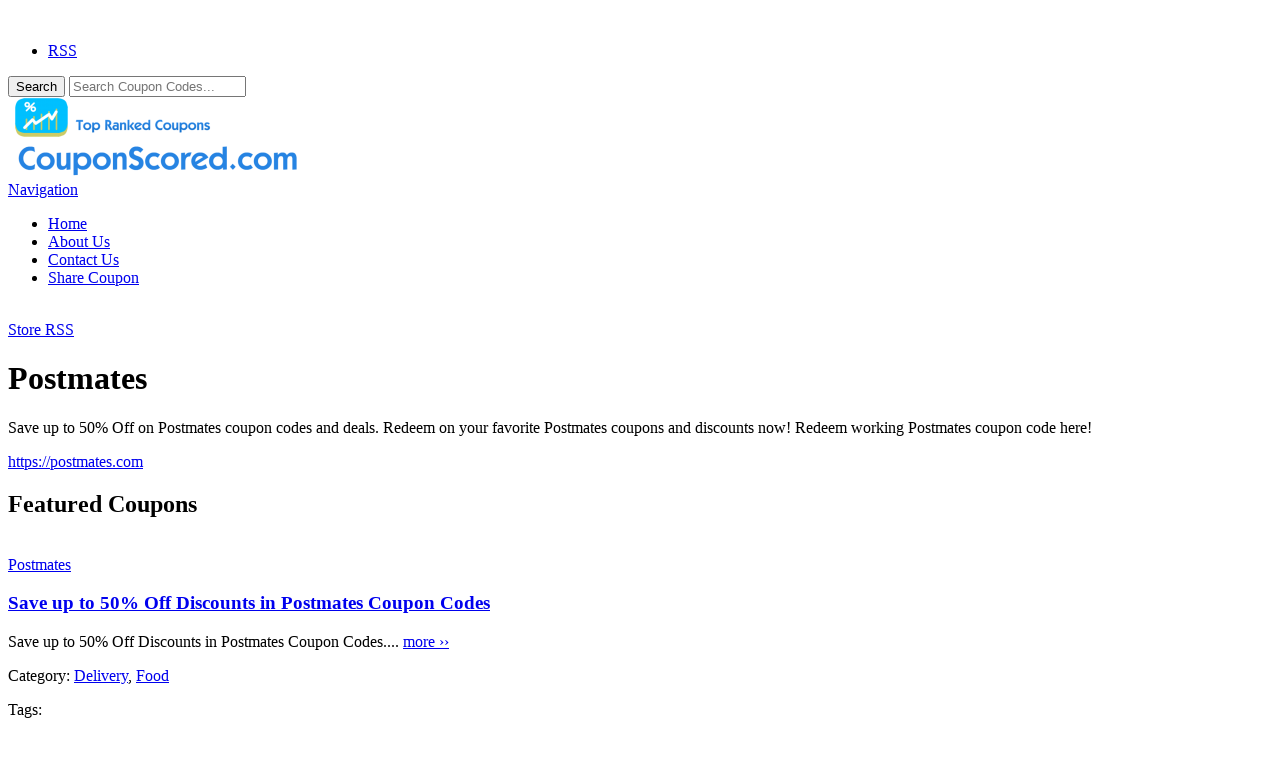

--- FILE ---
content_type: text/html; charset=UTF-8
request_url: https://couponscored.com/stores/postmates-coupon-codes/
body_size: 14233
content:
<!DOCTYPE html>

<html lang="en-US" prefix="og: https://ogp.me/ns#">

<head>

	<meta http-equiv="Content-Type" content="text/html; charset=UTF-8" />
	<link rel="profile" href="https://gmpg.org/xfn/11" />

	<title>Postmates Coupon Codes - Discount, Coupon, Promo Code and Coupon Code for 2026 - CouponScored.com</title>

	<link rel="alternate" type="application/rss+xml" title="RSS 2.0" href="https://couponscored.com/feed/?post_type=coupon" />
	<link rel="pingback" href="https://couponscored.com/xmlrpc.php" />
	
	<!--[if IE]>
	<meta http-equiv="X-UA-Compatible" content="IE=edge,chrome=1">
	<![endif]-->
	<meta name="viewport" content="width=device-width, initial-scale=1" />

    <!--[if lt IE 7]><link rel="stylesheet" type="text/css" href="https://couponscored.com/wp-content/themes/clipper/styles/ie.css" media="screen"/><![endif]-->
       <!--[if IE 7]><link rel="stylesheet" type="text/css" href="https://couponscored.com/wp-content/themes/clipper/styles/ie7.css" media="screen"/><![endif]-->

	
<!-- Search Engine Optimization by Rank Math - https://rankmath.com/ -->
<meta name="description" content="Postmates coupon code for 2026. Save today with coupons, promo code, coupon, discount from top ranked stores."/>
<meta name="robots" content="follow, index, max-snippet:-1, max-video-preview:-1, max-image-preview:large"/>
<link rel="canonical" href="https://couponscored.com/stores/postmates-coupon-codes/" />
<meta property="og:locale" content="en_US" />
<meta property="og:type" content="article" />
<meta property="og:title" content="Postmates Coupon Codes - Discount, Coupon, Promo Code and Coupon Code for 2026 - CouponScored.com" />
<meta property="og:description" content="Postmates coupon code for 2026. Save today with coupons, promo code, coupon, discount from top ranked stores." />
<meta property="og:url" content="https://couponscored.com/stores/postmates-coupon-codes/" />
<meta property="og:site_name" content="CouponScored.com" />
<meta name="twitter:card" content="summary_large_image" />
<meta name="twitter:title" content="Postmates Coupon Codes - Discount, Coupon, Promo Code and Coupon Code for 2026 - CouponScored.com" />
<meta name="twitter:description" content="Postmates coupon code for 2026. Save today with coupons, promo code, coupon, discount from top ranked stores." />
<meta name="twitter:label1" content="Coupons" />
<meta name="twitter:data1" content="1" />
<script type="application/ld+json" class="rank-math-schema">{"@context":"https://schema.org","@graph":[{"@type":"Organization","@id":"https://couponscored.com/#organization","name":"couponscored"},{"@type":"WebSite","@id":"https://couponscored.com/#website","url":"https://couponscored.com","name":"CouponScored.com","alternateName":"CouponScored","publisher":{"@id":"https://couponscored.com/#organization"},"inLanguage":"en-US"},{"@type":"CollectionPage","@id":"https://couponscored.com/stores/postmates-coupon-codes/#webpage","url":"https://couponscored.com/stores/postmates-coupon-codes/","name":"Postmates Coupon Codes - Discount, Coupon, Promo Code and Coupon Code for 2026 - CouponScored.com","isPartOf":{"@id":"https://couponscored.com/#website"},"inLanguage":"en-US"}]}</script>
<!-- /Rank Math WordPress SEO plugin -->

<link rel='dns-prefetch' href='//ajax.googleapis.com' />
<link rel="alternate" type="application/rss+xml" title=" &raquo; Feed" href="https://couponscored.com/feed/" />
<link rel="alternate" type="application/rss+xml" title=" &raquo; Postmates Store Feed" href="https://couponscored.com/stores/postmates-coupon-codes/feed/" />
<style id='wp-img-auto-sizes-contain-inline-css' type='text/css'>
img:is([sizes=auto i],[sizes^="auto," i]){contain-intrinsic-size:3000px 1500px}
/*# sourceURL=wp-img-auto-sizes-contain-inline-css */
</style>
<style id='wp-emoji-styles-inline-css' type='text/css'>

	img.wp-smiley, img.emoji {
		display: inline !important;
		border: none !important;
		box-shadow: none !important;
		height: 1em !important;
		width: 1em !important;
		margin: 0 0.07em !important;
		vertical-align: -0.1em !important;
		background: none !important;
		padding: 0 !important;
	}
/*# sourceURL=wp-emoji-styles-inline-css */
</style>
<style id='wp-block-library-inline-css' type='text/css'>
:root{--wp-block-synced-color:#7a00df;--wp-block-synced-color--rgb:122,0,223;--wp-bound-block-color:var(--wp-block-synced-color);--wp-editor-canvas-background:#ddd;--wp-admin-theme-color:#007cba;--wp-admin-theme-color--rgb:0,124,186;--wp-admin-theme-color-darker-10:#006ba1;--wp-admin-theme-color-darker-10--rgb:0,107,160.5;--wp-admin-theme-color-darker-20:#005a87;--wp-admin-theme-color-darker-20--rgb:0,90,135;--wp-admin-border-width-focus:2px}@media (min-resolution:192dpi){:root{--wp-admin-border-width-focus:1.5px}}.wp-element-button{cursor:pointer}:root .has-very-light-gray-background-color{background-color:#eee}:root .has-very-dark-gray-background-color{background-color:#313131}:root .has-very-light-gray-color{color:#eee}:root .has-very-dark-gray-color{color:#313131}:root .has-vivid-green-cyan-to-vivid-cyan-blue-gradient-background{background:linear-gradient(135deg,#00d084,#0693e3)}:root .has-purple-crush-gradient-background{background:linear-gradient(135deg,#34e2e4,#4721fb 50%,#ab1dfe)}:root .has-hazy-dawn-gradient-background{background:linear-gradient(135deg,#faaca8,#dad0ec)}:root .has-subdued-olive-gradient-background{background:linear-gradient(135deg,#fafae1,#67a671)}:root .has-atomic-cream-gradient-background{background:linear-gradient(135deg,#fdd79a,#004a59)}:root .has-nightshade-gradient-background{background:linear-gradient(135deg,#330968,#31cdcf)}:root .has-midnight-gradient-background{background:linear-gradient(135deg,#020381,#2874fc)}:root{--wp--preset--font-size--normal:16px;--wp--preset--font-size--huge:42px}.has-regular-font-size{font-size:1em}.has-larger-font-size{font-size:2.625em}.has-normal-font-size{font-size:var(--wp--preset--font-size--normal)}.has-huge-font-size{font-size:var(--wp--preset--font-size--huge)}.has-text-align-center{text-align:center}.has-text-align-left{text-align:left}.has-text-align-right{text-align:right}.has-fit-text{white-space:nowrap!important}#end-resizable-editor-section{display:none}.aligncenter{clear:both}.items-justified-left{justify-content:flex-start}.items-justified-center{justify-content:center}.items-justified-right{justify-content:flex-end}.items-justified-space-between{justify-content:space-between}.screen-reader-text{border:0;clip-path:inset(50%);height:1px;margin:-1px;overflow:hidden;padding:0;position:absolute;width:1px;word-wrap:normal!important}.screen-reader-text:focus{background-color:#ddd;clip-path:none;color:#444;display:block;font-size:1em;height:auto;left:5px;line-height:normal;padding:15px 23px 14px;text-decoration:none;top:5px;width:auto;z-index:100000}html :where(.has-border-color){border-style:solid}html :where([style*=border-top-color]){border-top-style:solid}html :where([style*=border-right-color]){border-right-style:solid}html :where([style*=border-bottom-color]){border-bottom-style:solid}html :where([style*=border-left-color]){border-left-style:solid}html :where([style*=border-width]){border-style:solid}html :where([style*=border-top-width]){border-top-style:solid}html :where([style*=border-right-width]){border-right-style:solid}html :where([style*=border-bottom-width]){border-bottom-style:solid}html :where([style*=border-left-width]){border-left-style:solid}html :where(img[class*=wp-image-]){height:auto;max-width:100%}:where(figure){margin:0 0 1em}html :where(.is-position-sticky){--wp-admin--admin-bar--position-offset:var(--wp-admin--admin-bar--height,0px)}@media screen and (max-width:600px){html :where(.is-position-sticky){--wp-admin--admin-bar--position-offset:0px}}

/*# sourceURL=wp-block-library-inline-css */
</style><style id='global-styles-inline-css' type='text/css'>
:root{--wp--preset--aspect-ratio--square: 1;--wp--preset--aspect-ratio--4-3: 4/3;--wp--preset--aspect-ratio--3-4: 3/4;--wp--preset--aspect-ratio--3-2: 3/2;--wp--preset--aspect-ratio--2-3: 2/3;--wp--preset--aspect-ratio--16-9: 16/9;--wp--preset--aspect-ratio--9-16: 9/16;--wp--preset--color--black: #000000;--wp--preset--color--cyan-bluish-gray: #abb8c3;--wp--preset--color--white: #ffffff;--wp--preset--color--pale-pink: #f78da7;--wp--preset--color--vivid-red: #cf2e2e;--wp--preset--color--luminous-vivid-orange: #ff6900;--wp--preset--color--luminous-vivid-amber: #fcb900;--wp--preset--color--light-green-cyan: #7bdcb5;--wp--preset--color--vivid-green-cyan: #00d084;--wp--preset--color--pale-cyan-blue: #8ed1fc;--wp--preset--color--vivid-cyan-blue: #0693e3;--wp--preset--color--vivid-purple: #9b51e0;--wp--preset--gradient--vivid-cyan-blue-to-vivid-purple: linear-gradient(135deg,rgb(6,147,227) 0%,rgb(155,81,224) 100%);--wp--preset--gradient--light-green-cyan-to-vivid-green-cyan: linear-gradient(135deg,rgb(122,220,180) 0%,rgb(0,208,130) 100%);--wp--preset--gradient--luminous-vivid-amber-to-luminous-vivid-orange: linear-gradient(135deg,rgb(252,185,0) 0%,rgb(255,105,0) 100%);--wp--preset--gradient--luminous-vivid-orange-to-vivid-red: linear-gradient(135deg,rgb(255,105,0) 0%,rgb(207,46,46) 100%);--wp--preset--gradient--very-light-gray-to-cyan-bluish-gray: linear-gradient(135deg,rgb(238,238,238) 0%,rgb(169,184,195) 100%);--wp--preset--gradient--cool-to-warm-spectrum: linear-gradient(135deg,rgb(74,234,220) 0%,rgb(151,120,209) 20%,rgb(207,42,186) 40%,rgb(238,44,130) 60%,rgb(251,105,98) 80%,rgb(254,248,76) 100%);--wp--preset--gradient--blush-light-purple: linear-gradient(135deg,rgb(255,206,236) 0%,rgb(152,150,240) 100%);--wp--preset--gradient--blush-bordeaux: linear-gradient(135deg,rgb(254,205,165) 0%,rgb(254,45,45) 50%,rgb(107,0,62) 100%);--wp--preset--gradient--luminous-dusk: linear-gradient(135deg,rgb(255,203,112) 0%,rgb(199,81,192) 50%,rgb(65,88,208) 100%);--wp--preset--gradient--pale-ocean: linear-gradient(135deg,rgb(255,245,203) 0%,rgb(182,227,212) 50%,rgb(51,167,181) 100%);--wp--preset--gradient--electric-grass: linear-gradient(135deg,rgb(202,248,128) 0%,rgb(113,206,126) 100%);--wp--preset--gradient--midnight: linear-gradient(135deg,rgb(2,3,129) 0%,rgb(40,116,252) 100%);--wp--preset--font-size--small: 13px;--wp--preset--font-size--medium: 20px;--wp--preset--font-size--large: 36px;--wp--preset--font-size--x-large: 42px;--wp--preset--spacing--20: 0.44rem;--wp--preset--spacing--30: 0.67rem;--wp--preset--spacing--40: 1rem;--wp--preset--spacing--50: 1.5rem;--wp--preset--spacing--60: 2.25rem;--wp--preset--spacing--70: 3.38rem;--wp--preset--spacing--80: 5.06rem;--wp--preset--shadow--natural: 6px 6px 9px rgba(0, 0, 0, 0.2);--wp--preset--shadow--deep: 12px 12px 50px rgba(0, 0, 0, 0.4);--wp--preset--shadow--sharp: 6px 6px 0px rgba(0, 0, 0, 0.2);--wp--preset--shadow--outlined: 6px 6px 0px -3px rgb(255, 255, 255), 6px 6px rgb(0, 0, 0);--wp--preset--shadow--crisp: 6px 6px 0px rgb(0, 0, 0);}:where(.is-layout-flex){gap: 0.5em;}:where(.is-layout-grid){gap: 0.5em;}body .is-layout-flex{display: flex;}.is-layout-flex{flex-wrap: wrap;align-items: center;}.is-layout-flex > :is(*, div){margin: 0;}body .is-layout-grid{display: grid;}.is-layout-grid > :is(*, div){margin: 0;}:where(.wp-block-columns.is-layout-flex){gap: 2em;}:where(.wp-block-columns.is-layout-grid){gap: 2em;}:where(.wp-block-post-template.is-layout-flex){gap: 1.25em;}:where(.wp-block-post-template.is-layout-grid){gap: 1.25em;}.has-black-color{color: var(--wp--preset--color--black) !important;}.has-cyan-bluish-gray-color{color: var(--wp--preset--color--cyan-bluish-gray) !important;}.has-white-color{color: var(--wp--preset--color--white) !important;}.has-pale-pink-color{color: var(--wp--preset--color--pale-pink) !important;}.has-vivid-red-color{color: var(--wp--preset--color--vivid-red) !important;}.has-luminous-vivid-orange-color{color: var(--wp--preset--color--luminous-vivid-orange) !important;}.has-luminous-vivid-amber-color{color: var(--wp--preset--color--luminous-vivid-amber) !important;}.has-light-green-cyan-color{color: var(--wp--preset--color--light-green-cyan) !important;}.has-vivid-green-cyan-color{color: var(--wp--preset--color--vivid-green-cyan) !important;}.has-pale-cyan-blue-color{color: var(--wp--preset--color--pale-cyan-blue) !important;}.has-vivid-cyan-blue-color{color: var(--wp--preset--color--vivid-cyan-blue) !important;}.has-vivid-purple-color{color: var(--wp--preset--color--vivid-purple) !important;}.has-black-background-color{background-color: var(--wp--preset--color--black) !important;}.has-cyan-bluish-gray-background-color{background-color: var(--wp--preset--color--cyan-bluish-gray) !important;}.has-white-background-color{background-color: var(--wp--preset--color--white) !important;}.has-pale-pink-background-color{background-color: var(--wp--preset--color--pale-pink) !important;}.has-vivid-red-background-color{background-color: var(--wp--preset--color--vivid-red) !important;}.has-luminous-vivid-orange-background-color{background-color: var(--wp--preset--color--luminous-vivid-orange) !important;}.has-luminous-vivid-amber-background-color{background-color: var(--wp--preset--color--luminous-vivid-amber) !important;}.has-light-green-cyan-background-color{background-color: var(--wp--preset--color--light-green-cyan) !important;}.has-vivid-green-cyan-background-color{background-color: var(--wp--preset--color--vivid-green-cyan) !important;}.has-pale-cyan-blue-background-color{background-color: var(--wp--preset--color--pale-cyan-blue) !important;}.has-vivid-cyan-blue-background-color{background-color: var(--wp--preset--color--vivid-cyan-blue) !important;}.has-vivid-purple-background-color{background-color: var(--wp--preset--color--vivid-purple) !important;}.has-black-border-color{border-color: var(--wp--preset--color--black) !important;}.has-cyan-bluish-gray-border-color{border-color: var(--wp--preset--color--cyan-bluish-gray) !important;}.has-white-border-color{border-color: var(--wp--preset--color--white) !important;}.has-pale-pink-border-color{border-color: var(--wp--preset--color--pale-pink) !important;}.has-vivid-red-border-color{border-color: var(--wp--preset--color--vivid-red) !important;}.has-luminous-vivid-orange-border-color{border-color: var(--wp--preset--color--luminous-vivid-orange) !important;}.has-luminous-vivid-amber-border-color{border-color: var(--wp--preset--color--luminous-vivid-amber) !important;}.has-light-green-cyan-border-color{border-color: var(--wp--preset--color--light-green-cyan) !important;}.has-vivid-green-cyan-border-color{border-color: var(--wp--preset--color--vivid-green-cyan) !important;}.has-pale-cyan-blue-border-color{border-color: var(--wp--preset--color--pale-cyan-blue) !important;}.has-vivid-cyan-blue-border-color{border-color: var(--wp--preset--color--vivid-cyan-blue) !important;}.has-vivid-purple-border-color{border-color: var(--wp--preset--color--vivid-purple) !important;}.has-vivid-cyan-blue-to-vivid-purple-gradient-background{background: var(--wp--preset--gradient--vivid-cyan-blue-to-vivid-purple) !important;}.has-light-green-cyan-to-vivid-green-cyan-gradient-background{background: var(--wp--preset--gradient--light-green-cyan-to-vivid-green-cyan) !important;}.has-luminous-vivid-amber-to-luminous-vivid-orange-gradient-background{background: var(--wp--preset--gradient--luminous-vivid-amber-to-luminous-vivid-orange) !important;}.has-luminous-vivid-orange-to-vivid-red-gradient-background{background: var(--wp--preset--gradient--luminous-vivid-orange-to-vivid-red) !important;}.has-very-light-gray-to-cyan-bluish-gray-gradient-background{background: var(--wp--preset--gradient--very-light-gray-to-cyan-bluish-gray) !important;}.has-cool-to-warm-spectrum-gradient-background{background: var(--wp--preset--gradient--cool-to-warm-spectrum) !important;}.has-blush-light-purple-gradient-background{background: var(--wp--preset--gradient--blush-light-purple) !important;}.has-blush-bordeaux-gradient-background{background: var(--wp--preset--gradient--blush-bordeaux) !important;}.has-luminous-dusk-gradient-background{background: var(--wp--preset--gradient--luminous-dusk) !important;}.has-pale-ocean-gradient-background{background: var(--wp--preset--gradient--pale-ocean) !important;}.has-electric-grass-gradient-background{background: var(--wp--preset--gradient--electric-grass) !important;}.has-midnight-gradient-background{background: var(--wp--preset--gradient--midnight) !important;}.has-small-font-size{font-size: var(--wp--preset--font-size--small) !important;}.has-medium-font-size{font-size: var(--wp--preset--font-size--medium) !important;}.has-large-font-size{font-size: var(--wp--preset--font-size--large) !important;}.has-x-large-font-size{font-size: var(--wp--preset--font-size--x-large) !important;}
/*# sourceURL=global-styles-inline-css */
</style>

<style id='classic-theme-styles-inline-css' type='text/css'>
/*! This file is auto-generated */
.wp-block-button__link{color:#fff;background-color:#32373c;border-radius:9999px;box-shadow:none;text-decoration:none;padding:calc(.667em + 2px) calc(1.333em + 2px);font-size:1.125em}.wp-block-file__button{background:#32373c;color:#fff;text-decoration:none}
/*# sourceURL=/wp-includes/css/classic-themes.min.css */
</style>
<link rel='stylesheet' id='cntctfrm_form_style-css' href='https://couponscored.com/wp-content/plugins/contact-form-plugin/css/form_style.css?ver=4.3.6' type='text/css' media='all' />
<link rel='stylesheet' id='at-main-css' href='https://couponscored.com/wp-content/themes/flatter/style.css?ver=6.9' type='text/css' media='all' />
<link rel='stylesheet' id='colorbox-css' href='https://couponscored.com/wp-content/themes/clipper/framework/js/colorbox/colorbox.css?ver=1.5.3' type='text/css' media='all' />
<link rel='stylesheet' id='jquery-ui-style-css' href='https://couponscored.com/wp-content/themes/clipper/framework/styles/jquery-ui/jquery-ui.css?ver=1.10.3' type='text/css' media='all' />
<link rel='stylesheet' id='app-reports-css' href='https://couponscored.com/wp-content/themes/clipper/includes/reports/style.css?ver=1.0' type='text/css' media='all' />
<link rel='stylesheet' id='font-awesome-css' href='https://couponscored.com/wp-content/themes/flatter/css/font-awesome/css/font-awesome.css?ver=6.9' type='text/css' media='all' />
<link rel='stylesheet' id='fl-color-css' href='https://couponscored.com/wp-content/themes/flatter/css/dark-blue.css?ver=6.9' type='text/css' media='all' />
<script type="text/javascript" src="https://ajax.googleapis.com/ajax/libs/jquery/1.10.2/jquery.min.js?ver=1.10.2" id="jquery-js"></script>
<script type="text/javascript" src="https://couponscored.com/wp-includes/js/jquery/ui/core.min.js?ver=1.13.3" id="jquery-ui-core-js"></script>
<script type="text/javascript" src="https://couponscored.com/wp-includes/js/jquery/ui/datepicker.min.js?ver=1.13.3" id="jquery-ui-datepicker-js"></script>
<script type="text/javascript" id="jquery-ui-datepicker-js-after">
/* <![CDATA[ */
jQuery(function(jQuery){jQuery.datepicker.setDefaults({"closeText":"Close","currentText":"Today","monthNames":["January","February","March","April","May","June","July","August","September","October","November","December"],"monthNamesShort":["Jan","Feb","Mar","Apr","May","Jun","Jul","Aug","Sep","Oct","Nov","Dec"],"nextText":"Next","prevText":"Previous","dayNames":["Sunday","Monday","Tuesday","Wednesday","Thursday","Friday","Saturday"],"dayNamesShort":["Sun","Mon","Tue","Wed","Thu","Fri","Sat"],"dayNamesMin":["S","M","T","W","T","F","S"],"dateFormat":"MM d, yy","firstDay":1,"isRTL":false});});
//# sourceURL=jquery-ui-datepicker-js-after
/* ]]> */
</script>
<script type="text/javascript" id="jquery-ui-datepicker-lang-js-extra">
/* <![CDATA[ */
var datepickerL10n = {"isRTL":"","firstDay":"1","dateFormat":"yy-mm-dd","closeText":"Done","prevText":"Prev","nextText":"Next","currentText":"Today","weekHeader":"Wk","monthNames":["January","February","March","April","May","June","July","August","September","October","November","December"],"monthNamesShort":["Jan","Feb","Mar","Apr","May","Jun","Jul","Aug","Sep","Oct","Nov","Dec"],"dayNames":["Sunday","Monday","Tuesday","Wednesday","Thursday","Friday","Saturday"],"dayNamesShort":["Sun","Mon","Tue","Wed","Thu","Fri","Sat"],"dayNamesMin":["Su","Mo","Tu","We","Th","Fr","Sa"]};
//# sourceURL=jquery-ui-datepicker-lang-js-extra
/* ]]> */
</script>
<script type="text/javascript" src="https://couponscored.com/wp-content/themes/clipper/framework/js/jquery-ui/jquery.ui.datepicker-lang.js?ver=6.9" id="jquery-ui-datepicker-lang-js"></script>
<script type="text/javascript" src="https://couponscored.com/wp-content/themes/clipper/includes/js/easing.js?ver=1.3" id="jqueryeasing-js"></script>
<script type="text/javascript" src="https://couponscored.com/wp-content/themes/clipper/includes/js/jcarousellite.min.js?ver=1.8.5" id="jcarousellite-js"></script>
<script type="text/javascript" src="https://couponscored.com/wp-content/themes/clipper/includes/js/zeroclipboard/ZeroClipboard.min.js?ver=1.3.2" id="zeroclipboard-js"></script>
<script type="text/javascript" src="https://couponscored.com/wp-content/themes/flatter/includes/js/clipboard.js?ver=2.0.4" id="clipboardjs-js"></script>
<script type="text/javascript" id="theme-scripts-js-extra">
/* <![CDATA[ */
var flatter_params = {"app_tax_store":"stores","ajax_url":"/wp-admin/admin-ajax.php","templateurl":"https://couponscored.com/wp-content/themes/clipper","is_mobile":"","text_copied":"Copied","home_url":"https://couponscored.com/","text_mobile_primary":"Navigation","text_mobile_top":"Go to","text_before_delete_coupon":"Are you sure you want to delete this coupon?","text_sent_email":"Your email has been sent!","text_shared_email_success":"This coupon was successfully shared with","text_shared_email_failed":"There was a problem sharing this coupon with","force_affiliate":"1"};
//# sourceURL=theme-scripts-js-extra
/* ]]> */
</script>
<script type="text/javascript" src="https://couponscored.com/wp-content/themes/flatter/includes/js/theme-scripts.js?ver=1.1" id="theme-scripts-js"></script>
<script type="text/javascript" src="https://couponscored.com/wp-content/themes/clipper/framework/js/colorbox/jquery.colorbox.min.js?ver=1.5.3" id="colorbox-js"></script>
<script type="text/javascript" src="https://couponscored.com/wp-content/themes/clipper/framework/js/validate/jquery.validate.min.js?ver=1.11.1" id="validate-js"></script>
<script type="text/javascript" id="validate-lang-js-extra">
/* <![CDATA[ */
var validateL10n = {"required":"This field is required.","remote":"Please fix this field.","email":"Please enter a valid email address.","url":"Please enter a valid URL.","date":"Please enter a valid date.","dateISO":"Please enter a valid date (ISO).","number":"Please enter a valid number.","digits":"Please enter only digits.","creditcard":"Please enter a valid credit card number.","equalTo":"Please enter the same value again.","maxlength":"Please enter no more than {0} characters.","minlength":"Please enter at least {0} characters.","rangelength":"Please enter a value between {0} and {1} characters long.","range":"Please enter a value between {0} and {1}.","max":"Please enter a value less than or equal to {0}.","min":"Please enter a value greater than or equal to {0}."};
//# sourceURL=validate-lang-js-extra
/* ]]> */
</script>
<script type="text/javascript" src="https://couponscored.com/wp-content/themes/clipper/framework/js/validate/jquery.validate-lang.js?ver=6.9" id="validate-lang-js"></script>
<script type="text/javascript" src="https://couponscored.com/wp-content/themes/clipper/includes/js/jquery.tinynav.min.js?ver=1.1" id="tinynav-js"></script>
<script type="text/javascript" src="https://couponscored.com/wp-content/themes/clipper/framework/js/footable/jquery.footable.min.js?ver=2.0.1.2" id="footable-js"></script>
<link rel="https://api.w.org/" href="https://couponscored.com/wp-json/" /><link rel="EditURI" type="application/rsd+xml" title="RSD" href="https://couponscored.com/xmlrpc.php?rsd" />
<link rel="shortcut icon" href="https://couponscored.com/wp-content/uploads/2014/08/favicon.ico" />

	<meta name="generator" content="Clipper 1.5.1" />
	<!-- PIE active classes -->
	<style type="text/css">
		#nav .active, #nav li { behavior: url(https://couponscored.com/wp-content/themes/clipper/includes/js/pie.htc); }
	</style>
	<!-- end PIE active classes -->
<meta property="og:type" content="website" />
<meta property="og:locale" content="en_US" />
<meta property="og:image" content="https://s.wordpress.com/mshots/v1/https%3A%2F%2Fpostmates.com?w=250" />
<meta property="og:url" content="https://couponscored.com/stores/postmates-coupon-codes/" />
<meta property="og:title" content="Postmates" />
<meta property="og:description" content="Save up to 50% Off on Postmates coupon codes and deals. Redeem on your favorite Postmates coupons and discounts now! Redeem working Postmates coupon code here!" />
		<style type="text/css" id="wp-custom-css">
			.head .counter, .head .counter-red {
    float: right;
    margin: 0;
    padding: 0 20px;
    font-size: 14px;
    font-weight: bold;
    line-height: 22px;
    color: #9C9DA9;
    text-shadow: 1px 1px 1px #FFFFFF;
    display: none;
}		</style>
			
	<!--[if lt IE 9]>
		<script src="https://html5shim.googlecode.com/svn/trunk/html5.js"></script>
	<![endif]-->
	

</head>

<body data-rsssl=1 id="top" class="archive tax-stores term-postmates-coupon-codes term-105101 wp-theme-clipper wp-child-theme-flatter">

	
	<div id="wrapper">

		<div class="bg">&nbsp;</div>

		<div class="w1">

						<div id="header">

	<div class="holder holder-panel clearfix">

		<div class="frame">

			<div class="panel">
				
				
				<div class="bar clearfix">

					<ul class="social">

						<li><a class="rss" href="https://couponscored.com/feed/?post_type=coupon" rel="nofollow" target="_blank"><i class="icon-rss icon-large"></i>RSS</a></li>

						
						
					</ul>

					<ul class="add-nav">

						

					</ul>

				</div>

			</div>

		</div> <!-- #frame -->

	</div> <!-- #holder -->
	
	<div class="holder holder-logo clearfix">
		
		<div class="frame">
			
			<div class="header-bar">
				
				
<div class="search-box">

	<form method="get" class="search" id="searchform" action="https://couponscored.com/" >

	   <button  name="Search" value="Search" id="Search" title="Search" type="submit" class="btn-submit"><i class="icon-search icon-large"></i>Search</button>
			
		<input type="text" class="newtag" name="s" placeholder="Search Coupon Codes..." />
		
	</form>

</div>				
				<div id="logo">
					
											
						<a href="https://couponscored.com/" title="">
							<img src="https://couponscored.com/wp-content/uploads/couponscored-300x80.png" alt="" />
						</a>
					
											
				</div>
				
			</div>
			
		</div> <!-- #frame -->
		
	</div> <!-- #holder -->
	
		
		<div class="header_menu">

			<div class="header_menu_res">
			
				<a class="menu-toggle" href="#"><i class="icon-reorder icon-large"></i>Navigation</a>
				<ul id="menu-header" class="menu"><li id="menu-item-15029" class="menu-item menu-item-type-custom menu-item-object-custom menu-item-home menu-item-15029"><a href="https://couponscored.com/">Home</a></li>
<li id="menu-item-24261" class="menu-item menu-item-type-post_type menu-item-object-page menu-item-24261"><a href="https://couponscored.com/about-us/">About Us</a></li>
<li id="menu-item-24263" class="menu-item menu-item-type-post_type menu-item-object-page menu-item-24263"><a href="https://couponscored.com/contact-us/">Contact Us</a></li>
<li id="menu-item-549061" class="menu-item menu-item-type-post_type menu-item-object-page menu-item-549061"><a href="https://couponscored.com/share-coupon/">Share Coupon</a></li>
</ul>				
								
				<div class="clr"></div>

			</div><!-- /header_menu_res -->

		</div><!-- /header_menu -->
		
	
<script>
  (function(i,s,o,g,r,a,m){i['GoogleAnalyticsObject']=r;i[r]=i[r]||function(){
  (i[r].q=i[r].q||[]).push(arguments)},i[r].l=1*new Date();a=s.createElement(o),
  m=s.getElementsByTagName(o)[0];a.async=1;a.src=g;m.parentNode.insertBefore(a,m)
  })(window,document,'script','//www.google-analytics.com/analytics.js','ga');

  ga('create', 'UA-35573201-1', 'auto');
  ga('send', 'pageview');

</script>

</div> <!-- #header -->
			
			<div id="main">

			
<div id="content">


	<div class="content-box">

		<div class="box-c">

			<div class="box-holder">

				<div class="store">

					<div class="text-box">

						<div class="store-holder">
							<div class="store-image">
								<a href="https://couponscored.com/go-store/postmates-coupon-codes"><img class="store-thumb" src="https://s.wordpress.com/mshots/v1/https%3A%2F%2Fpostmates.com?w=180&amp;h=110" alt="" /></a>
							</div>
						</div>

						<div class="info">
							<a class="rss-link" href="https://couponscored.com/stores/postmates-coupon-codes/feed/" rel="nofollow" target="_blank">Store RSS</a>
							<h1>Postmates</h1>
							<div class="desc"><p>Save up to 50% Off on Postmates coupon codes and deals. Redeem on your favorite Postmates coupons and discounts now! Redeem working Postmates coupon code here!</p>
</div>
							<p class="store-url"><a href="https://couponscored.com/go-store/postmates-coupon-codes" target="_blank">https://postmates.com</a></p>
						</div> <!-- #info -->

					</div> <!-- #text-box -->

					<div class="clr"></div>

					<div class="adsense">
											</div> <!-- #adsense -->

				</div> <!-- #store -->

			</div> <!-- #box-holder -->

		</div> <!-- #box-c -->

	</div> <!-- #content-box -->


	<div class="content-box">

		<div class="box-c">

			<div class="box-holder">

				<div class="head">

					<h2>Featured Coupons</h2>

					
					<div class="counter"><span>1</span> Coupons Available</div>

				</div> <!-- #head -->

				




		
		
		<div class="item post-539637 coupon type-coupon status-publish hentry coupon_category-delivery coupon_category-food stores-postmates-coupon-codes coupon_type-promotion" id="post-539637">

			<div class="item-holder">
				
				<div class="store-holder">
					<div class="store-image">
						<a href="https://couponscored.com/stores/postmates-coupon-codes/"><img height="110" width="180" src="https://s.wordpress.com/mshots/v1/https%3A%2F%2Fpostmates.com?w=180&amp;h=110" alt="" /></a>
					</div>
					<div class="store-name">
						 <a href="https://couponscored.com/stores/postmates-coupon-codes/" rel="tag">Postmates</a>					</div>
				</div>
				
				<div class="item-frame">

						<div class="item-panel">

							<div class="clear"></div>								
								
								
								<h3><a href="https://couponscored.com/coupons/save-up-to-50-off-discounts-in-postmates-coupon-codes/" title="View the &quot;Save up to 50% Off Discounts in Postmates Coupon Codes&quot; coupon page">Save up to 50% Off Discounts in Postmates Coupon Codes</a></h3>
								
																
								
								<p class="desc">Save up to 50% Off Discounts in Postmates Coupon Codes.... <a href="https://couponscored.com/coupons/save-up-to-50-off-discounts-in-postmates-coupon-codes/" class="more" title="View the &quot;Save up to 50% Off Discounts in Postmates Coupon Codes&quot; coupon page">more &rsaquo;&rsaquo;</a></p>
								
								 	
									
						</div> <!-- #item-panel -->

					<div class="clear"></div>

					<div class="taxonomy">
						<p class="category">Category:  <a href="https://couponscored.com/coupon-category/delivery/" rel="tag">Delivery</a>, <a href="https://couponscored.com/coupon-category/food/" rel="tag">Food</a></p>
						<p class="tag">Tags: </p>
					</div>	

				</div> <!-- #item-frame -->
				
				<div class="item-actions">
					
					
	<div class="thumbsup-vote">

		<div class="stripe-badge">
			<span class="success">success</span>
			<span class="thumbsup-stripe-badge stripe-badge-green"><span class="percent">100%</span></span>
		</div>

		<div class="frame" id="vote_539637">

			
				<div id="loading-539637" class="loading"></div>

				<div id="ajax-539637">

					<span class="vote thumbsup-up">
						<span class="thumbsup" onClick="thumbsVote(539637, 0, 'vote_539637', 1, '<span class=\'text\'>Thanks for voting!</span>');"></span>
					</span>

					<span class="vote thumbsup-down">
						<span class="thumbsdown" onClick="thumbsVote(539637, 0, 'vote_539637', 0, '<span class=\'text\'>Thanks for voting!</span>');"></span>
					</span>

				</div>

			
		</div>

	</div>

					
										
										
						<div class="couponAndTip">
		<div class="link-holder">
			<a href="https://couponscored.com/go/save-up-to-50-off-discounts-in-postmates-coupon-codes/539637" id="coupon-link-539637" class="coupon-code-link btn promotion" title="Click to open site" target="_blank" data-coupon-nonce="485ada0fd9" data-coupon-id="539637" data-clipboard-text="Redeem Offer"><span>Redeem Offer</span></a>
		</div> <!-- #link-holder -->
		<p class="link-popup"><span class="link-popup-arrow"></span><span class="link-popup-inner">Click to open site</span></p>
	</div><!-- /couponAndTip -->
						
				</div>

				<div class="item-footer">

					<ul class="social">
					
						<li class="stats">
													</li>
						<li><i class="icon-share"></i><a class="share" href="#">Share </a>

							<div class="drop">

	<div class="drop-arrow"></div>

	<div class="drop-c">

			<ul class="inner-social">
	
		<li><a class="rss" href="https://couponscored.com/coupons/save-up-to-50-off-discounts-in-postmates-coupon-codes/feed/" rel="nofollow">Coupon Comments RSS</a></li>									
		<li><a class="twitter" href="http://twitter.com/home?status=Save+up+to+50%25+Off+Discounts+in+Postmates+Coupon+Codes+coupon+from++-+https%3A%2F%2Fcouponscored.com%2Fcoupons%2Fsave-up-to-50-off-discounts-in-postmates-coupon-codes%2F" rel="nofollow" target="_blank">Twitter</a></li>
		<li><a class="facebook" href="javascript:void(0);" onclick="window.open('http://www.facebook.com/sharer.php?t=Save+up+to+50%25+Off+Discounts+in+Postmates+Coupon+Codes+coupon+from+&amp;u=https%3A%2F%2Fcouponscored.com%2Fcoupons%2Fsave-up-to-50-off-discounts-in-postmates-coupon-codes%2F','doc', 'width=638,height=500,scrollbars=yes,resizable=auto');" rel="nofollow">Facebook</a></li>
		<li><a class="pinterest" href="//pinterest.com/pin/create/button/?url=https%3A%2F%2Fcouponscored.com%2Fcoupons%2Fsave-up-to-50-off-discounts-in-postmates-coupon-codes%2F&amp;media=https://s.wordpress.com/mshots/v1/https%3A%2F%2Fpostmates.com?w=180&amp;h=110&amp;description=Save+up+to+50%25+Off+Discounts+in+Postmates+Coupon+Codes+coupon+from+" data-pin-do="buttonPin" data-pin-config="beside" rel="nofollow" target="_blank">Pinterest</a></li>
		<li><a class="digg" href="http://digg.com/submit?phase=2&amp;url=https%3A%2F%2Fcouponscored.com%2Fcoupons%2Fsave-up-to-50-off-discounts-in-postmates-coupon-codes%2F&amp;title=Save+up+to+50%25+Off+Discounts+in+Postmates+Coupon+Codes+coupon+from+" rel="nofollow" target="_blank">Digg</a></li>
		<li><a class="reddit" href="http://reddit.com/submit?url=https%3A%2F%2Fcouponscored.com%2Fcoupons%2Fsave-up-to-50-off-discounts-in-postmates-coupon-codes%2F&amp;title=Save+up+to+50%25+Off+Discounts+in+Postmates+Coupon+Codes+coupon+from+" rel="nofollow" target="_blank">Reddit</a></li>
	
	</ul>
		
	</div>

</div>
						</li>
						
						<li><i class="icon-comments"></i><span class="show-comments">Comments Off</span></li>
						
												
					</ul>

					<div id="comments-539637" class="comments-list">

						<p class="links"><i class="icon-pencil"></i><span class="closed">Comments closed</span><i class="icon-remove"></i><span class="show-comments">Comments Off</span></p>
						
												
						
					</div>


				</div>

			</div>

		</div>
		
		



	
	<div class="top"><a href="#top">Top &uarr;</a></div>






			</div> <!-- #box-holder -->

		</div> <!-- #box-c -->

	</div> <!-- #content-box -->


	<div class="content-box">

		<div class="box-t">&nbsp;</div>

		<div class="box-c">

			<div class="box-holder">

				<div class="head">

					<h2>Try More Coupons & Discounts</h2>

					
					<div class="counter-red"><span>0</span> Coupons Available</div>

				</div> <!-- #head -->

				





	

	<div class="blog">

		<h3>Sorry, no coupons found</h3>

	</div> <!-- #blog -->





			</div> <!-- #box-holder -->

		</div> <!-- #box-c -->

	</div> <!-- #content-box -->


</div><!-- #content -->


<div id="sidebar">

	
	<div id="expiring-coupons-3" class="sidebox widget-custom-coupons"><div class="sidebox-content"><div class="sidebox-heading"><h2>Last Chance Deals</h2></div><div class="coupon-ticker"><ul class="list"><li><a href="https://couponscored.com/coupons/25-off-first-3-months-of-monthly-pro-plans-at-veed-coupon-codes/">25% Off First 3 Months of Monthly Pro Plans at VEED Coupon Codes</a> - expires today</li><li><a href="https://couponscored.com/coupons/35-off-annual-pro-plans-at-veed-coupon-codes/">35% Off Annual Pro Plans at VEED Coupon Codes</a> - expires today</li><li><a href="https://couponscored.com/coupons/20-off-any-order-at-bake-me-a-wish-coupon-codes/">20% Off Any Order at Bake Me A Wish Coupon Codes</a> - expires in 2 days</li><li><a href="https://couponscored.com/coupons/45-off-parallels-pro-edition-at-parallels-coupon-codes/">45% Off Parallels Pro Edition at Parallels Coupon Codes</a> - expires in 3 weeks</li><li><a href="https://couponscored.com/coupons/35-off-parallels-standard-edition-at-parallels-coupon-codes/">35% Off Parallels Standard Edition at Parallels Coupon Codes</a> - expires in 3 weeks</li></ul></div></div><br /><div class="sb-bottom"></div></div><div id="coupon_tag_cloud-4" class="sidebox widget_coupon_tag_cloud"><div class="sidebox-content"><div class="sidebox-heading"><h2>Top Stores</h2></div><div class="tagcloud"><a href="https://couponscored.com/stores/american-meadows-coupon-codes/" class="tag-cloud-link tag-link-872 tag-link-position-1" style="font-size: 16.5555555556pt;" aria-label="American Meadows (17 items)">American Meadows</a>
<a href="https://couponscored.com/stores/ashley-stewart-coupon-codes/" class="tag-cloud-link tag-link-833 tag-link-position-2" style="font-size: 8pt;" aria-label="Ashley Stewart (10 items)">Ashley Stewart</a>
<a href="https://couponscored.com/stores/blair-coupon-codes/" class="tag-cloud-link tag-link-1005 tag-link-position-3" style="font-size: 13.4444444444pt;" aria-label="Blair (14 items)">Blair</a>
<a href="https://couponscored.com/stores/candy-galaxy-coupon-codes/" class="tag-cloud-link tag-link-855 tag-link-position-4" style="font-size: 16.5555555556pt;" aria-label="Candy Galaxy (17 items)">Candy Galaxy</a>
<a href="https://couponscored.com/stores/chinese-laundry-coupon-codes/" class="tag-cloud-link tag-link-757 tag-link-position-5" style="font-size: 9.55555555556pt;" aria-label="Chinese Laundry (11 items)">Chinese Laundry</a>
<a href="https://couponscored.com/stores/clean-spirited-coupon-codes/" class="tag-cloud-link tag-link-882 tag-link-position-6" style="font-size: 12.2777777778pt;" aria-label="Clean Spirited (13 items)">Clean Spirited</a>
<a href="https://couponscored.com/stores/davids-cookies-coupon-codes/" class="tag-cloud-link tag-link-851 tag-link-position-7" style="font-size: 22pt;" aria-label="David&#039;s Cookies (24 items)">David&#039;s Cookies</a>
<a href="https://couponscored.com/stores/deep-memories-coupon-codes/" class="tag-cloud-link tag-link-691 tag-link-position-8" style="font-size: 12.2777777778pt;" aria-label="Deep Memories (13 items)">Deep Memories</a>
<a href="https://couponscored.com/stores/dna-footwear-coupon-codes/" class="tag-cloud-link tag-link-894 tag-link-position-9" style="font-size: 13.4444444444pt;" aria-label="DNA Footwear (14 items)">DNA Footwear</a>
<a href="https://couponscored.com/stores/effy-jewelry-coupon-codes/" class="tag-cloud-link tag-link-1441 tag-link-position-10" style="font-size: 8pt;" aria-label="Effy Jewelry (10 items)">Effy Jewelry</a>
<a href="https://couponscored.com/stores/experiencias-xcaret-coupon-codes/" class="tag-cloud-link tag-link-1959 tag-link-position-11" style="font-size: 10.7222222222pt;" aria-label="Experiencias Xcaret (12 items)">Experiencias Xcaret</a>
<a href="https://couponscored.com/stores/florence-scovel-coupon-codes/" class="tag-cloud-link tag-link-102555 tag-link-position-12" style="font-size: 8pt;" aria-label="Florence Scovel (10 items)">Florence Scovel</a>
<a href="https://couponscored.com/stores/frank-and-oak-coupon-codes/" class="tag-cloud-link tag-link-1457 tag-link-position-13" style="font-size: 13.4444444444pt;" aria-label="Frank &amp; Oak (14 items)">Frank &amp; Oak</a>
<a href="https://couponscored.com/stores/glassesspot-coupon-codes/" class="tag-cloud-link tag-link-922 tag-link-position-14" style="font-size: 9.55555555556pt;" aria-label="GlassesSpot (11 items)">GlassesSpot</a>
<a href="https://couponscored.com/stores/hearthmath-coupon-codes/" class="tag-cloud-link tag-link-1312 tag-link-position-15" style="font-size: 13.4444444444pt;" aria-label="HeartMath (14 items)">HeartMath</a>
<a href="https://couponscored.com/stores/intimatescare-coupon-codes/" class="tag-cloud-link tag-link-739 tag-link-position-16" style="font-size: 13.4444444444pt;" aria-label="IntimatesCare (14 items)">IntimatesCare</a>
<a href="https://couponscored.com/stores/invitation-box-coupon-codes/" class="tag-cloud-link tag-link-765 tag-link-position-17" style="font-size: 13.4444444444pt;" aria-label="Invitation Box (14 items)">Invitation Box</a>
<a href="https://couponscored.com/stores/iwowcase-coupon-codes/" class="tag-cloud-link tag-link-763 tag-link-position-18" style="font-size: 14.2222222222pt;" aria-label="iWOWCase (15 items)">iWOWCase</a>
<a href="https://couponscored.com/stores/karma-kiss-coupon-codes/" class="tag-cloud-link tag-link-846 tag-link-position-19" style="font-size: 12.2777777778pt;" aria-label="Karma Kiss (13 items)">Karma Kiss</a>
<a href="https://couponscored.com/stores/lauren-hutton-coupon-codes/" class="tag-cloud-link tag-link-789 tag-link-position-20" style="font-size: 18.1111111111pt;" aria-label="Lauren Hutton (19 items)">Lauren Hutton</a>
<a href="https://couponscored.com/stores/leisure-arts-coupon-codes/" class="tag-cloud-link tag-link-767 tag-link-position-21" style="font-size: 14.2222222222pt;" aria-label="Leisure Arts (15 items)">Leisure Arts</a>
<a href="https://couponscored.com/stores/live-well-sports-coupon-codes/" class="tag-cloud-link tag-link-748 tag-link-position-22" style="font-size: 9.55555555556pt;" aria-label="Live Well Sports (11 items)">Live Well Sports</a>
<a href="https://couponscored.com/stores/look-at-me-shirts-coupon-codes/" class="tag-cloud-link tag-link-678 tag-link-position-23" style="font-size: 9.55555555556pt;" aria-label="Look At Me Shirts (11 items)">Look At Me Shirts</a>
<a href="https://couponscored.com/stores/lucluc-coupon-codes/" class="tag-cloud-link tag-link-1434 tag-link-position-24" style="font-size: 10.7222222222pt;" aria-label="LucLuc (12 items)">LucLuc</a>
<a href="https://couponscored.com/stores/lumoback-coupon-codes/" class="tag-cloud-link tag-link-929 tag-link-position-25" style="font-size: 15.3888888889pt;" aria-label="LUMOback (16 items)">LUMOback</a>
<a href="https://couponscored.com/stores/magic-murals-coupon-codes/" class="tag-cloud-link tag-link-727 tag-link-position-26" style="font-size: 9.55555555556pt;" aria-label="Magic Murals (11 items)">Magic Murals</a>
<a href="https://couponscored.com/stores/merimobiles-coupon-codes/" class="tag-cloud-link tag-link-1020 tag-link-position-27" style="font-size: 10.7222222222pt;" aria-label="Merimobiles (12 items)">Merimobiles</a>
<a href="https://couponscored.com/stores/nutracanna-coupon-codes/" class="tag-cloud-link tag-link-102727 tag-link-position-28" style="font-size: 8pt;" aria-label="NutraCanna (10 items)">NutraCanna</a>
<a href="https://couponscored.com/stores/one-way-furniture-coupon-codes/" class="tag-cloud-link tag-link-693 tag-link-position-29" style="font-size: 8pt;" aria-label="One Way Furniture (10 items)">One Way Furniture</a>
<a href="https://couponscored.com/stores/overstock-jeweler-coupon-codes/" class="tag-cloud-link tag-link-1024 tag-link-position-30" style="font-size: 14.2222222222pt;" aria-label="Overstock Jeweler (15 items)">Overstock Jeweler</a>
<a href="https://couponscored.com/stores/quanta-coupon-codes/" class="tag-cloud-link tag-link-102860 tag-link-position-31" style="font-size: 8pt;" aria-label="Quanta (10 items)">Quanta</a>
<a href="https://couponscored.com/stores/raw-paws-pet-food-coupon-codes/" class="tag-cloud-link tag-link-102552 tag-link-position-32" style="font-size: 8pt;" aria-label="Raw Paws Pet Food (10 items)">Raw Paws Pet Food</a>
<a href="https://couponscored.com/stores/remo-software-coupon-codes/" class="tag-cloud-link tag-link-1126 tag-link-position-33" style="font-size: 15.3888888889pt;" aria-label="Remo Software (16 items)">Remo Software</a>
<a href="https://couponscored.com/stores/revolution-prep-coupon-codes/" class="tag-cloud-link tag-link-1002 tag-link-position-34" style="font-size: 8pt;" aria-label="Revolution Prep (10 items)">Revolution Prep</a>
<a href="https://couponscored.com/stores/riverbend-home-coupon-codes/" class="tag-cloud-link tag-link-1163 tag-link-position-35" style="font-size: 14.2222222222pt;" aria-label="Riverbend Home (15 items)">Riverbend Home</a>
<a href="https://couponscored.com/stores/scrub-shopper-coupon-codes/" class="tag-cloud-link tag-link-857 tag-link-position-36" style="font-size: 14.2222222222pt;" aria-label="Scrub Shopper (15 items)">Scrub Shopper</a>
<a href="https://couponscored.com/stores/seismic-audio-coupon-codes/" class="tag-cloud-link tag-link-102083 tag-link-position-37" style="font-size: 9.55555555556pt;" aria-label="Seismic Audio (11 items)">Seismic Audio</a>
<a href="https://couponscored.com/stores/spiegel-coupon-codes/" class="tag-cloud-link tag-link-829 tag-link-position-38" style="font-size: 10.7222222222pt;" aria-label="Spiegel (12 items)">Spiegel</a>
<a href="https://couponscored.com/stores/surf-ride-coupon-codes/" class="tag-cloud-link tag-link-791 tag-link-position-39" style="font-size: 16.5555555556pt;" aria-label="Surf Ride (17 items)">Surf Ride</a>
<a href="https://couponscored.com/stores/the-shelving-store-coupon-codes/" class="tag-cloud-link tag-link-102587 tag-link-position-40" style="font-size: 8pt;" aria-label="The Shelving Store (10 items)">The Shelving Store</a>
<a href="https://couponscored.com/stores/the-shoe-mart-coupon-codes/" class="tag-cloud-link tag-link-1060 tag-link-position-41" style="font-size: 12.2777777778pt;" aria-label="The Shoe Mart (13 items)">The Shoe Mart</a>
<a href="https://couponscored.com/stores/tnvitamins-coupon-codes/" class="tag-cloud-link tag-link-1034 tag-link-position-42" style="font-size: 14.2222222222pt;" aria-label="TNVitamins (15 items)">TNVitamins</a>
<a href="https://couponscored.com/stores/total-diabetes-supply-coupon-codes/" class="tag-cloud-link tag-link-720 tag-link-position-43" style="font-size: 8pt;" aria-label="Total Diabetes Supply (10 items)">Total Diabetes Supply</a>
<a href="https://couponscored.com/stores/vitasprings-coupon-codes/" class="tag-cloud-link tag-link-753 tag-link-position-44" style="font-size: 12.2777777778pt;" aria-label="VitaSprings (13 items)">VitaSprings</a>
<a href="https://couponscored.com/stores/wondershare-coupon-codes/" class="tag-cloud-link tag-link-779 tag-link-position-45" style="font-size: 12.2777777778pt;" aria-label="Wondershare (13 items)">Wondershare</a></div>
</div><br /><div class="sb-bottom"></div></div><div id="coupon_tag_cloud-11" class="sidebox widget_coupon_tag_cloud"><div class="sidebox-content"><div class="sidebox-heading"><h2>Top Coupon Categories</h2></div><div class="tagcloud"><a href="https://couponscored.com/coupon-category/accessories/" class="tag-cloud-link tag-link-1554 tag-link-position-1" style="font-size: 13.8333333333pt;" aria-label="Accessories (239 items)">Accessories</a>
<a href="https://couponscored.com/coupon-category/adult-products/" class="tag-cloud-link tag-link-1513 tag-link-position-2" style="font-size: 11.5pt;" aria-label="Adult Products (138 items)">Adult Products</a>
<a href="https://couponscored.com/coupon-category/apparel-accessories/" class="tag-cloud-link tag-link-1502 tag-link-position-3" style="font-size: 22pt;" aria-label="Apparel &amp; Accessories (1,660 items)">Apparel &amp; Accessories</a>
<a href="https://couponscored.com/coupon-category/auto-parts/" class="tag-cloud-link tag-link-1538 tag-link-position-4" style="font-size: 8.77777777778pt;" aria-label="Auto Parts (72 items)">Auto Parts</a>
<a href="https://couponscored.com/coupon-category/baby-products/" class="tag-cloud-link tag-link-1949 tag-link-position-5" style="font-size: 11.5972222222pt;" aria-label="Baby Products (141 items)">Baby Products</a>
<a href="https://couponscored.com/coupon-category/bags/" class="tag-cloud-link tag-link-102135 tag-link-position-6" style="font-size: 11.0138888889pt;" aria-label="Bags (123 items)">Bags</a>
<a href="https://couponscored.com/coupon-category/beauty-care/" class="tag-cloud-link tag-link-1514 tag-link-position-7" style="font-size: 19.0833333333pt;" aria-label="Beauty &amp; Care (829 items)">Beauty &amp; Care</a>
<a href="https://couponscored.com/coupon-category/bedding/" class="tag-cloud-link tag-link-1526 tag-link-position-8" style="font-size: 12.4722222222pt;" aria-label="Bedding (174 items)">Bedding</a>
<a href="https://couponscored.com/coupon-category/beverages/" class="tag-cloud-link tag-link-1528 tag-link-position-9" style="font-size: 10.9166666667pt;" aria-label="Beverages (119 items)">Beverages</a>
<a href="https://couponscored.com/coupon-category/bikes/" class="tag-cloud-link tag-link-102233 tag-link-position-10" style="font-size: 8.09722222222pt;" aria-label="Bikes (61 items)">Bikes</a>
<a href="https://couponscored.com/coupon-category/books/" class="tag-cloud-link tag-link-1505 tag-link-position-11" style="font-size: 9.36111111111pt;" aria-label="Books (83 items)">Books</a>
<a href="https://couponscored.com/coupon-category/business/" class="tag-cloud-link tag-link-1516 tag-link-position-12" style="font-size: 9.65277777778pt;" aria-label="Business (89 items)">Business</a>
<a href="https://couponscored.com/coupon-category/cameras/" class="tag-cloud-link tag-link-1707 tag-link-position-13" style="font-size: 8pt;" aria-label="Cameras (59 items)">Cameras</a>
<a href="https://couponscored.com/coupon-category/cases/" class="tag-cloud-link tag-link-1553 tag-link-position-14" style="font-size: 8.97222222222pt;" aria-label="Cases (75 items)">Cases</a>
<a href="https://couponscored.com/coupon-category/deals/" class="tag-cloud-link tag-link-1569 tag-link-position-15" style="font-size: 9.36111111111pt;" aria-label="Deals (82 items)">Deals</a>
<a href="https://couponscored.com/coupon-category/education/" class="tag-cloud-link tag-link-1552 tag-link-position-16" style="font-size: 8.77777777778pt;" aria-label="Education (71 items)">Education</a>
<a href="https://couponscored.com/coupon-category/electronics/" class="tag-cloud-link tag-link-1519 tag-link-position-17" style="font-size: 19.5694444444pt;" aria-label="Electronics (927 items)">Electronics</a>
<a href="https://couponscored.com/coupon-category/eyeglasses/" class="tag-cloud-link tag-link-1966 tag-link-position-18" style="font-size: 11.1111111111pt;" aria-label="Eyeglasses (126 items)">Eyeglasses</a>
<a href="https://couponscored.com/coupon-category/fitness/" class="tag-cloud-link tag-link-1962 tag-link-position-19" style="font-size: 8.48611111111pt;" aria-label="Fitness (67 items)">Fitness</a>
<a href="https://couponscored.com/coupon-category/food/" class="tag-cloud-link tag-link-1518 tag-link-position-20" style="font-size: 13.9305555556pt;" aria-label="Food (243 items)">Food</a>
<a href="https://couponscored.com/coupon-category/fragrances/" class="tag-cloud-link tag-link-1709 tag-link-position-21" style="font-size: 8.77777777778pt;" aria-label="Fragrances (72 items)">Fragrances</a>
<a href="https://couponscored.com/coupon-category/furniture/" class="tag-cloud-link tag-link-1508 tag-link-position-22" style="font-size: 12.2777777778pt;" aria-label="Furniture (164 items)">Furniture</a>
<a href="https://couponscored.com/coupon-category/games/" class="tag-cloud-link tag-link-1767 tag-link-position-23" style="font-size: 8.19444444444pt;" aria-label="Games (62 items)">Games</a>
<a href="https://couponscored.com/coupon-category/gifts/" class="tag-cloud-link tag-link-1506 tag-link-position-24" style="font-size: 11.5pt;" aria-label="Gifts (136 items)">Gifts</a>
<a href="https://couponscored.com/coupon-category/health-products/" class="tag-cloud-link tag-link-1509 tag-link-position-25" style="font-size: 19.9583333333pt;" aria-label="Health Products (1,021 items)">Health Products</a>
<a href="https://couponscored.com/coupon-category/home/" class="tag-cloud-link tag-link-1630 tag-link-position-26" style="font-size: 11.5pt;" aria-label="Home (137 items)">Home</a>
<a href="https://couponscored.com/coupon-category/home-garden/" class="tag-cloud-link tag-link-102391 tag-link-position-27" style="font-size: 8.09722222222pt;" aria-label="Home &amp; Garden (60 items)">Home &amp; Garden</a>
<a href="https://couponscored.com/coupon-category/internet/" class="tag-cloud-link tag-link-1917 tag-link-position-28" style="font-size: 8.29166666667pt;" aria-label="Internet (64 items)">Internet</a>
<a href="https://couponscored.com/coupon-category/jewelry/" class="tag-cloud-link tag-link-1568 tag-link-position-29" style="font-size: 15.5833333333pt;" aria-label="Jewelry (360 items)">Jewelry</a>
<a href="https://couponscored.com/coupon-category/learning/" class="tag-cloud-link tag-link-1583 tag-link-position-30" style="font-size: 12.375pt;" aria-label="Learning (168 items)">Learning</a>
<a href="https://couponscored.com/coupon-category/lighting/" class="tag-cloud-link tag-link-1560 tag-link-position-31" style="font-size: 9.84722222222pt;" aria-label="Lighting (93 items)">Lighting</a>
<a href="https://couponscored.com/coupon-category/office-supplies/" class="tag-cloud-link tag-link-1542 tag-link-position-32" style="font-size: 8.09722222222pt;" aria-label="Office Supplies (60 items)">Office Supplies</a>
<a href="https://couponscored.com/coupon-category/outdoor-gear/" class="tag-cloud-link tag-link-1579 tag-link-position-33" style="font-size: 11.8888888889pt;" aria-label="Outdoor Gear (152 items)">Outdoor Gear</a>
<a href="https://couponscored.com/coupon-category/pet-supplies/" class="tag-cloud-link tag-link-1515 tag-link-position-34" style="font-size: 13.1527777778pt;" aria-label="Pet Supplies (202 items)">Pet Supplies</a>
<a href="https://couponscored.com/coupon-category/pictures/" class="tag-cloud-link tag-link-1646 tag-link-position-35" style="font-size: 8pt;" aria-label="Pictures (59 items)">Pictures</a>
<a href="https://couponscored.com/coupon-category/shoes/" class="tag-cloud-link tag-link-1525 tag-link-position-36" style="font-size: 15.2916666667pt;" aria-label="Shoes (335 items)">Shoes</a>
<a href="https://couponscored.com/coupon-category/shopping/" class="tag-cloud-link tag-link-1641 tag-link-position-37" style="font-size: 8.97222222222pt;" aria-label="Shopping (74 items)">Shopping</a>
<a href="https://couponscored.com/coupon-category/software/" class="tag-cloud-link tag-link-107159 tag-link-position-38" style="font-size: 18.7916666667pt;" aria-label="Software (781 items)">Software</a>
<a href="https://couponscored.com/coupon-category/sporting-goods/" class="tag-cloud-link tag-link-1537 tag-link-position-39" style="font-size: 12.0833333333pt;" aria-label="Sporting Goods (156 items)">Sporting Goods</a>
<a href="https://couponscored.com/coupon-category/toys/" class="tag-cloud-link tag-link-107827 tag-link-position-40" style="font-size: 8.68055555556pt;" aria-label="Toys (69 items)">Toys</a>
<a href="https://couponscored.com/coupon-category/training/" class="tag-cloud-link tag-link-1660 tag-link-position-41" style="font-size: 10.625pt;" aria-label="Training (111 items)">Training</a>
<a href="https://couponscored.com/coupon-category/travel/" class="tag-cloud-link tag-link-1676 tag-link-position-42" style="font-size: 11.6944444444pt;" aria-label="Travel (144 items)">Travel</a>
<a href="https://couponscored.com/coupon-category/watches/" class="tag-cloud-link tag-link-102013 tag-link-position-43" style="font-size: 8.48611111111pt;" aria-label="Watches (67 items)">Watches</a>
<a href="https://couponscored.com/coupon-category/web-hosting/" class="tag-cloud-link tag-link-1643 tag-link-position-44" style="font-size: 10.7222222222pt;" aria-label="Web Hosting (113 items)">Web Hosting</a>
<a href="https://couponscored.com/coupon-category/website-services/" class="tag-cloud-link tag-link-1700 tag-link-position-45" style="font-size: 10.3333333333pt;" aria-label="Website Services (103 items)">Website Services</a></div>
</div><br /><div class="sb-bottom"></div></div>
	
</div> <!-- #sidebar -->

			</div> <!-- #main -->

		</div> <!-- #w1 -->

				<div id="footer">
	<div class="panel">

		<div class="panel-holder">

		<div id="expiring-coupons-5" class="box cut widget-custom-coupons"><h4>Expiring Coupons</h4><div class="coupon-ticker"><ul class="list"><li><a href="https://couponscored.com/coupons/25-off-first-3-months-of-monthly-pro-plans-at-veed-coupon-codes/">25% Off First 3 Months of Monthly Pro Plans at VEED Coupon Codes</a> - expires today</li><li><a href="https://couponscored.com/coupons/35-off-annual-pro-plans-at-veed-coupon-codes/">35% Off Annual Pro Plans at VEED Coupon Codes</a> - expires today</li><li><a href="https://couponscored.com/coupons/20-off-any-order-at-bake-me-a-wish-coupon-codes/">20% Off Any Order at Bake Me A Wish Coupon Codes</a> - expires in 2 days</li><li><a href="https://couponscored.com/coupons/45-off-parallels-pro-edition-at-parallels-coupon-codes/">45% Off Parallels Pro Edition at Parallels Coupon Codes</a> - expires in 3 weeks</li><li><a href="https://couponscored.com/coupons/35-off-parallels-standard-edition-at-parallels-coupon-codes/">35% Off Parallels Standard Edition at Parallels Coupon Codes</a> - expires in 3 weeks</li></ul></div></div><div id="custom-stores-5" class="box cut widget-custom-stores"><h4>Popular Stores</h4><div class="store-widget"><ul class="list"><li><a class="tax-link" href="https://couponscored.com/stores/davids-cookies-coupon-codes/">David's Cookies</a> - 24&nbsp;coupons</li><li><a class="tax-link" href="https://couponscored.com/stores/lauren-hutton-coupon-codes/">Lauren Hutton</a> - 19&nbsp;coupons</li><li><a class="tax-link" href="https://couponscored.com/stores/surf-ride-coupon-codes/">Surf Ride</a> - 17&nbsp;coupons</li><li><a class="tax-link" href="https://couponscored.com/stores/candy-galaxy-coupon-codes/">Candy Galaxy</a> - 17&nbsp;coupons</li><li><a class="tax-link" href="https://couponscored.com/stores/american-meadows-coupon-codes/">American Meadows</a> - 17&nbsp;coupons</li></ul></div></div>		<div class="sidebox subscribe-box">

			<div class="sidebox-content">
				<div class="sidebox-heading"><h2>Coupons in Your Inbox!</h2></div>
				<div class="subscribe-holder">

					<div class="text-box">
					<p>Receive coupons by email, subscribe now!</p></div>

					<form method="post" action="#" class="subscribe-form">
						<fieldset>
							<div class="row">
								<div class="text"><input type="text" name="email" class="text" value="Enter Email Address" onfocus="clearAndColor(this)" onblur="reText(this)"/></div>
							</div>
							<div class="row">
								<button name="submit" value="Submit" id="submit" title="Subscribe" type="submit" class="btn-submit"><span>Subscribe</span></button>
							</div>
						</fieldset>

						<input type="hidden" name="" value="" />
						<input type="hidden" name="" value="" />
						<input type="hidden" name="" value="" />
						<input type="hidden" name="" value="" />
						<input type="hidden" name="" value="" />
						<input type="hidden" name="" value="" />

					</form>
				</div>
			</div>
			<br clear="all" />
		</div>


		</div> <!-- panel-holder -->

	</div> <!-- panel -->

	<div class="bar">

		<div class="bar-holder">

			<ul id="menu-footer" class="menu"><li id="menu-item-15044" class="menu-item menu-item-type-post_type menu-item-object-page menu-item-15044"><a href="https://couponscored.com/about-us/">About</a></li>
<li id="menu-item-15041" class="menu-item menu-item-type-post_type menu-item-object-page menu-item-15041"><a href="https://couponscored.com/terms-and-conditions/">Terms of Use</a></li>
<li id="menu-item-15042" class="menu-item menu-item-type-post_type menu-item-object-page menu-item-15042"><a href="https://couponscored.com/privacy-policy/">Privacy Policy</a></li>
<li id="menu-item-15043" class="menu-item menu-item-type-post_type menu-item-object-page menu-item-15043"><a href="https://couponscored.com/contact-us/">Contact</a></li>
<li id="menu-item-535476" class="menu-item menu-item-type-post_type menu-item-object-page menu-item-535476"><a href="https://couponscored.com/disclosure-policy/">Disclosure Policy</a></li>
</ul>			<p>Copyright &copy; 2026 <a target="_blank" href="https://couponscored.com/" title="CouponScored.com">CouponScored.com</a></p>

		</div>

	</div>

<script>
  (function(i,s,o,g,r,a,m){i['GoogleAnalyticsObject']=r;i[r]=i[r]||function(){
  (i[r].q=i[r].q||[]).push(arguments)},i[r].l=1*new Date();a=s.createElement(o),
  m=s.getElementsByTagName(o)[0];a.async=1;a.src=g;m.parentNode.insertBefore(a,m)
  })(window,document,'script','//www.google-analytics.com/analytics.js','ga');

  ga('create', 'UA-35573201-1', 'auto');
  ga('send', 'pageview');

</script>

</div> <!-- #footer -->
		
	</div> <!-- #wrapper -->

	<script type="speculationrules">
{"prefetch":[{"source":"document","where":{"and":[{"href_matches":"/*"},{"not":{"href_matches":["/wp-*.php","/wp-admin/*","/wp-content/uploads/*","/wp-content/*","/wp-content/plugins/*","/wp-content/themes/flatter/*","/wp-content/themes/clipper/*","/*\\?(.+)"]}},{"not":{"selector_matches":"a[rel~=\"nofollow\"]"}},{"not":{"selector_matches":".no-prefetch, .no-prefetch a"}}]},"eagerness":"conservative"}]}
</script>
<!-- Google tag (gtag.js) -->
<script async src="https://www.googletagmanager.com/gtag/js?id=G-YF78Z4K1V7"></script>
<script>
  window.dataLayer = window.dataLayer || [];
  function gtag(){dataLayer.push(arguments);}
  gtag('js', new Date());

  gtag('config', 'G-YF78Z4K1V7');
</script><script type="text/javascript" src="https://couponscored.com/wp-includes/js/jquery/ui/menu.min.js?ver=1.13.3" id="jquery-ui-menu-js"></script>
<script type="text/javascript" src="https://couponscored.com/wp-includes/js/dist/dom-ready.min.js?ver=f77871ff7694fffea381" id="wp-dom-ready-js"></script>
<script type="text/javascript" src="https://couponscored.com/wp-includes/js/dist/hooks.min.js?ver=dd5603f07f9220ed27f1" id="wp-hooks-js"></script>
<script type="text/javascript" src="https://couponscored.com/wp-includes/js/dist/i18n.min.js?ver=c26c3dc7bed366793375" id="wp-i18n-js"></script>
<script type="text/javascript" id="wp-i18n-js-after">
/* <![CDATA[ */
wp.i18n.setLocaleData( { 'text direction\u0004ltr': [ 'ltr' ] } );
//# sourceURL=wp-i18n-js-after
/* ]]> */
</script>
<script type="text/javascript" src="https://couponscored.com/wp-includes/js/dist/a11y.min.js?ver=cb460b4676c94bd228ed" id="wp-a11y-js"></script>
<script type="text/javascript" src="https://couponscored.com/wp-includes/js/jquery/ui/autocomplete.min.js?ver=1.13.3" id="jquery-ui-autocomplete-js"></script>
<script type="text/javascript" id="app-reports-js-extra">
/* <![CDATA[ */
var app_reports = {"ajax_url":"/wp-admin/admin-ajax.php","images_url":"https://couponscored.com/wp-content/themes/clipper/includes/reports/images/"};
//# sourceURL=app-reports-js-extra
/* ]]> */
</script>
<script type="text/javascript" src="https://couponscored.com/wp-content/themes/clipper/includes/reports/scripts/reports.js?ver=1.0" id="app-reports-js"></script>
<script id="wp-emoji-settings" type="application/json">
{"baseUrl":"https://s.w.org/images/core/emoji/17.0.2/72x72/","ext":".png","svgUrl":"https://s.w.org/images/core/emoji/17.0.2/svg/","svgExt":".svg","source":{"concatemoji":"https://couponscored.com/wp-includes/js/wp-emoji-release.min.js?ver=6.9"}}
</script>
<script type="module">
/* <![CDATA[ */
/*! This file is auto-generated */
const a=JSON.parse(document.getElementById("wp-emoji-settings").textContent),o=(window._wpemojiSettings=a,"wpEmojiSettingsSupports"),s=["flag","emoji"];function i(e){try{var t={supportTests:e,timestamp:(new Date).valueOf()};sessionStorage.setItem(o,JSON.stringify(t))}catch(e){}}function c(e,t,n){e.clearRect(0,0,e.canvas.width,e.canvas.height),e.fillText(t,0,0);t=new Uint32Array(e.getImageData(0,0,e.canvas.width,e.canvas.height).data);e.clearRect(0,0,e.canvas.width,e.canvas.height),e.fillText(n,0,0);const a=new Uint32Array(e.getImageData(0,0,e.canvas.width,e.canvas.height).data);return t.every((e,t)=>e===a[t])}function p(e,t){e.clearRect(0,0,e.canvas.width,e.canvas.height),e.fillText(t,0,0);var n=e.getImageData(16,16,1,1);for(let e=0;e<n.data.length;e++)if(0!==n.data[e])return!1;return!0}function u(e,t,n,a){switch(t){case"flag":return n(e,"\ud83c\udff3\ufe0f\u200d\u26a7\ufe0f","\ud83c\udff3\ufe0f\u200b\u26a7\ufe0f")?!1:!n(e,"\ud83c\udde8\ud83c\uddf6","\ud83c\udde8\u200b\ud83c\uddf6")&&!n(e,"\ud83c\udff4\udb40\udc67\udb40\udc62\udb40\udc65\udb40\udc6e\udb40\udc67\udb40\udc7f","\ud83c\udff4\u200b\udb40\udc67\u200b\udb40\udc62\u200b\udb40\udc65\u200b\udb40\udc6e\u200b\udb40\udc67\u200b\udb40\udc7f");case"emoji":return!a(e,"\ud83e\u1fac8")}return!1}function f(e,t,n,a){let r;const o=(r="undefined"!=typeof WorkerGlobalScope&&self instanceof WorkerGlobalScope?new OffscreenCanvas(300,150):document.createElement("canvas")).getContext("2d",{willReadFrequently:!0}),s=(o.textBaseline="top",o.font="600 32px Arial",{});return e.forEach(e=>{s[e]=t(o,e,n,a)}),s}function r(e){var t=document.createElement("script");t.src=e,t.defer=!0,document.head.appendChild(t)}a.supports={everything:!0,everythingExceptFlag:!0},new Promise(t=>{let n=function(){try{var e=JSON.parse(sessionStorage.getItem(o));if("object"==typeof e&&"number"==typeof e.timestamp&&(new Date).valueOf()<e.timestamp+604800&&"object"==typeof e.supportTests)return e.supportTests}catch(e){}return null}();if(!n){if("undefined"!=typeof Worker&&"undefined"!=typeof OffscreenCanvas&&"undefined"!=typeof URL&&URL.createObjectURL&&"undefined"!=typeof Blob)try{var e="postMessage("+f.toString()+"("+[JSON.stringify(s),u.toString(),c.toString(),p.toString()].join(",")+"));",a=new Blob([e],{type:"text/javascript"});const r=new Worker(URL.createObjectURL(a),{name:"wpTestEmojiSupports"});return void(r.onmessage=e=>{i(n=e.data),r.terminate(),t(n)})}catch(e){}i(n=f(s,u,c,p))}t(n)}).then(e=>{for(const n in e)a.supports[n]=e[n],a.supports.everything=a.supports.everything&&a.supports[n],"flag"!==n&&(a.supports.everythingExceptFlag=a.supports.everythingExceptFlag&&a.supports[n]);var t;a.supports.everythingExceptFlag=a.supports.everythingExceptFlag&&!a.supports.flag,a.supports.everything||((t=a.source||{}).concatemoji?r(t.concatemoji):t.wpemoji&&t.twemoji&&(r(t.twemoji),r(t.wpemoji)))});
//# sourceURL=https://couponscored.com/wp-includes/js/wp-emoji-loader.min.js
/* ]]> */
</script>

	
</body>

</html>


--- FILE ---
content_type: text/plain
request_url: https://www.google-analytics.com/j/collect?v=1&_v=j102&a=1986722009&t=pageview&_s=1&dl=https%3A%2F%2Fcouponscored.com%2Fstores%2Fpostmates-coupon-codes%2F&ul=en-us%40posix&dt=Postmates%20Coupon%20Codes%20-%20Discount%2C%20Coupon%2C%20Promo%20Code%20and%20Coupon%20Code%20for%202026%20-%20CouponScored.com&sr=1280x720&vp=1280x720&_u=IEBAAEABAAAAACAAI~&jid=125540610&gjid=103618030&cid=1658080902.1769912037&tid=UA-35573201-1&_gid=2013738402.1769912037&_r=1&_slc=1&z=1098240748
body_size: -451
content:
2,cG-YF78Z4K1V7